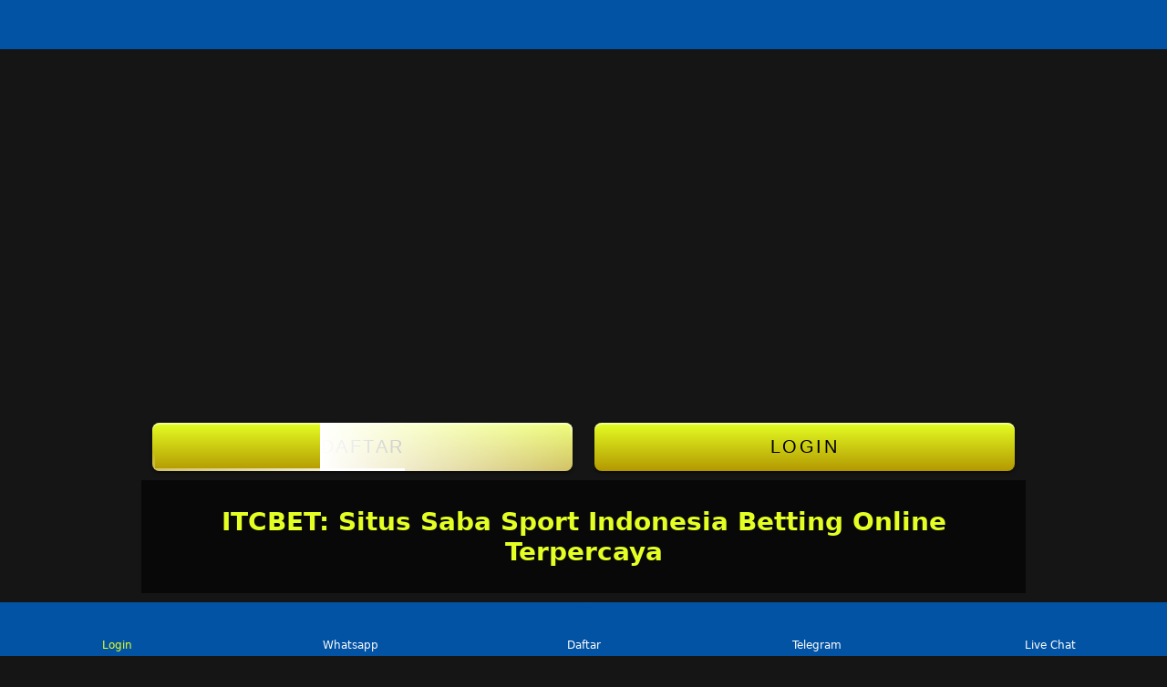

--- FILE ---
content_type: text/html
request_url: https://slapcaption.com/?attachment_id=56014
body_size: 4735
content:
<!doctype html>
<html amp lang="id-ID">
   <head>
      <meta charset="utf-8">
      <meta name="viewport" content="width=device-width">
      <style amp-boilerplate>
         body {
         -webkit-animation: -amp-start 8s steps(1, end) 0s 1 normal both;
         -moz-animation: -amp-start 8s steps(1, end) 0s 1 normal both;
         -ms-animation: -amp-start 8s steps(1, end) 0s 1 normal both;
         animation: -amp-start 8s steps(1, end) 0s 1 normal both
         }
         @-webkit-keyframes -amp-start {
         from {
         visibility: hidden
         }
         to {
         visibility: visible
         }
         }
         @-moz-keyframes -amp-start {
         from {
         visibility: hidden
         }
         to {
         visibility: visible
         }
         }
         @-ms-keyframes -amp-start {
         from {
         visibility: hidden
         }
         to {
         visibility: visible
         }
         }
         @-o-keyframes -amp-start {
         from {
         visibility: hidden
         }
         to {
         visibility: visible
         }
         }
         @keyframes -amp-start {
         from {
         visibility: hidden
         }
         to {
         visibility: visible
         }
         }
      </style>
      <noscript>
         <style amp-boilerplate>
            body {
            -webkit-animation: none;
            -moz-animation: none;
            -ms-animation: none;
            animation: none
            }
         </style>
      </noscript>
      <script async src="https://cdn.ampproject.org/v0.js"></script>
      <script async custom-element="amp-carousel" src="https://cdn.ampproject.org/v0/amp-carousel-0.1.js"></script>
      <script async custom-element="amp-sidebar" src="https://cdn.ampproject.org/v0/amp-sidebar-0.1.js"></script>
      <script async custom-element="amp-anim" src="https://cdn.ampproject.org/v0/amp-anim-0.1.js"></script>
      <script async custom-element="amp-iframe" src="https://cdn.ampproject.org/v0/amp-iframe-0.1.js"></script>
      <script async custom-element="amp-lightbox" src="https://cdn.ampproject.org/v0/amp-lightbox-0.1.js"></script>
      <script async custom-element="amp-analytics" src="https://cdn.ampproject.org/v0/amp-analytics-0.1.js"></script>
      <title>ITCBET: Situs Saba Sport Indonesia Betting Online Terpercaya</title>
      <link rel="canonical" href="https://slapcaption.com/">
      <link href="https://i.ibb.co/xgXvcBz/favicon.png" rel="shortcut icon" type="image/x-icon">
      <meta name="description"
         content="ITCBET menyediakan daftar pasarbola odds a+ terbaik dan termurah. Mainkan betting online terpercaya melalui provider saba sport di ITC BET." />
      <meta name="keywords"
         content="itc bet, pasaran bola, saba sport, itcbet, betting online indonesia">
      <meta name="robots" content="index,follow">
      <meta name="google" content="notranslate">
      <meta name="rating" content="general" />
      <meta name="geo.region" content="id_ID" />
      <meta name="geo.country" content="id" />
      <meta name="language" content="Id-ID" />
      <meta name="distribution" content="global" />
      <meta name="author" content="ITCBET">
      <meta name="publisher" content="ITCBET" />
      <meta name="googlebot" content="index,follow" />
      <meta property="og:url" content="https://slapcaption.com/" />
      <meta property="og:locale:alternate" content="en_US" />
      <meta property="og:image" content="https://i.ibb.co/pQ9KKp5/banner-01.jpg" />
      <meta property="og:title" content="ITCBET: Situs Saba Sport Indonesia Betting Online Terpercaya" />
      <meta property="og:description"
         content="ITCBET menyediakan daftar pasarbola odds a+ terbaik dan termurah. Mainkan betting online terpercaya melalui provider saba sport di ITC BET." />
      <meta property="og:type" content="website" />
      <meta property="og:site_name" content="ITCBET" />
      <link rel="apple-touch-icon" href="https://i.ibb.co/xgXvcBz/favicon.png" />
      <meta name="google-site-verification" content="plHPa7ZsWtAfqtZHMetbSXnx6ViFYdkGfpl1b2JXFTo" />
      <style amp-custom>
         @font-face {
         font-family: 'digital_sans_ef_medium';
         font-weight: normal;
         font-style: normal
         }
         :root {
         --small-font: 12px;
         --normal-font: 14px;
         --large-font: 16px;
         --x-large-font: 18px
         }
         body {
         font-size: var(--small-font);
         display: flex;
         flex-direction: column;
         padding-top: 54px;
         padding-bottom: 52px;
         user-select: none
         }
         h1,
         h2 {
         color: #e4ff23
         }
         a {
         text-decoration: none
         }
         summary {
         outline: none
         }
         .container {
         align-self: center;
         margin-left: auto;
         margin-right: auto
         }
         .logo-container {
         text-align: center;
         padding: 10px;
         display: flex;
         justify-content: center;
         align-items: center;
         position: fixed;
         top: 0;
         left: 0;
         right: 0;
         z-index: 99
         }
         .logo-container .logo {
         width: calc(30px*320/70);
         display: block
         }
         .logo-container .logo amp-img {
         flex-grow: 1
         }
         .link-container {
         display: flex;
         justify-content: center;
         font-size: var(--x-large-font);
         padding: 0;
         width: 100%
         }
         .link-container a {
         width: 50%;
         text-align: center;
         padding: 15px 20px;
         text-transform: uppercase
         }
         .animated-button1 {
         background: linear-gradient(to bottom, #e4ff23, #b39801);
         padding: 16px 40px;
         margin: 10px 12px;
         display: inline-block;
         -webkit-transform: translate(0, 0);
         transform: translate(0, 0);
         overflow: hidden;
         color: #000;
         font-size: 20px;
         letter-spacing: 2.5px;
         text-align: center;
         text-transform: uppercase;
         text-decoration: none;
         -webkit-box-shadow: inset 0 2px 0 rgba(255, 255, 255, .5), 0 2px 2px rgba(0, 0, 0, .3), 0 2px 4px 1px rgba(0, 0, 0, .2);
         box-shadow: inset 0 2px 0 rgba(255, 255, 255, .5), 0 2px 2px rgba(0, 0, 0, .3), 0 2px 4px 1px rgba(0, 0, 0, .2);
         border-radius: 8px;
         font-family: Convergence, sans-serif
         }
         .animated-button1::before {
         content: '';
         position: absolute;
         top: 0;
         left: 0;
         width: 100%;
         height: 100%;
         background-color: #ad8585;
         opacity: 0;
         -webkit-transition: .2s opacity ease-in-out;
         transition: .2s opacity ease-in-out
         }
         .animated-button1:hover::before {
         opacity: .2
         }
         .animated-button1 span {
         position: absolute
         }
         .animated-button1 span:nth-child(1) {
         top: 0;
         top: 0;
         left: 0;
         width: 100%;
         height: 60px;
         background: -webkit-gradient(linear, right top, left top, from(rgba(43, 8, 8, 0)), to(#0f0));
         background: linear-gradient(to left, rgba(43, 8, 8, 0), #fff);
         -webkit-animation: 2s animateTop linear infinite;
         animation: 2s animateTop linear infinite
         }
         @keyframes animateTop {
         0% {
         -webkit-transform: translateX(100%);
         transform: translateX(100%)
         }
         100% {
         -webkit-transform: translateX(-100%);
         transform: translateX(-100%)
         }
         }
         .animated-button1 span:nth-child(2) {
         top: 0;
         right: 0;
         height: 100%;
         width: 3px;
         background: -webkit-gradient(linear, left bottom, left top, from(rgba(43, 8, 8, 0)), to(#0f0));
         background: linear-gradient(to top, rgba(43, 8, 8, 0), #fff);
         -webkit-animation: 2s animateRight linear -1s infinite;
         animation: 2s animateRight linear -1s infinite
         }
         @keyframes animateRight {
         0% {
         -webkit-transform: translateY(100%);
         transform: translateY(100%)
         }
         100% {
         -webkit-transform: translateY(-100%);
         transform: translateY(-100%)
         }
         }
         .animated-button1 span:nth-child(3) {
         bottom: 0;
         left: 0;
         width: 100%;
         height: 3px;
         background: -webkit-gradient(linear, left top, right top, from(rgba(43, 8, 8, 0)), to(#0f0));
         background: linear-gradient(to right, rgba(43, 8, 8, 0), #fff);
         -webkit-animation: 2s animateBottom linear infinite;
         animation: 2s animateBottom linear infinite
         }
         @keyframes animateBottom {
         0% {
         -webkit-transform: translateX(-100%);
         transform: translateX(-100%)
         }
         100% {
         -webkit-transform: translateX(100%);
         transform: translateX(100%)
         }
         }
         .animated-button1 span:nth-child(4) {
         top: 0;
         left: 0;
         height: 100%;
         width: 3px;
         background: -webkit-gradient(linear, left top, left bottom, from(rgba(43, 8, 8, 0)), to(#0f0));
         background: linear-gradient(to bottom, rgba(43, 8, 8, 0), #fff);
         -webkit-animation: 2s animateLeft linear -1s infinite;
         animation: 2s animateLeft linear -1s infinite
         }
         @keyframes animateLeft {
         0% {
         -webkit-transform: translateY(-100%);
         transform: translateY(-100%)
         }
         100% {
         -webkit-transform: translateY(100%);
         transform: translateY(100%)
         }
         }
         .main-menu-container {
         list-style-type: none;
         display: flex;
         flex-wrap: wrap;
         margin: 0;
         padding: 10px 0;
         background-color: #02071c
         }
         .main-menu-container li {
         flex-basis: calc(25% - 10px);
         padding: 5px
         }
         .main-menu-container li a {
         display: flex;
         padding: 5px 0;
         justify-content: center;
         align-items: center;
         flex-direction: column;
         color: #fff;
         font-size: var(--normal-font);
         text-transform: inherit;
         font-family: system-ui
         }
         .main-menu-container li amp-img {
         margin: 8px 0
         }
         .jackpot-container {
         display: flex;
         justify-content: center;
         position: relative
         }
         .jackpot-container .jackpot-prize {
         color: #fff
         }
         .jackpot-container .jackpot-currency {
         color: #03ffd8
         }
         .footer-container {
         text-align: center
         }
         .footer-container .bank-list,
         .footer-container .social-media-list,
         .footer-container .contact-list,
         .footer-container .footer-links {
         display: flex;
         flex-wrap: wrap;
         margin: 0 auto;
         padding: 10px 0;
         list-style-type: none
         }
         .footer-container .contact-list li {
         flex-basis: 50%
         }
         .footer-container .contact-list li a {
         margin: 5px 10px;
         display: flex;
         align-items: center;
         background-color: #040a2a;
         border-radius: 30px;
         color: #fff;
         font-size: var(--normal-font)
         }
         .footer-container .contact-list>li a i {
         display: inline-flex;
         align-items: center;
         justify-content: center;
         -webkit-box-align: center;
         -ms-flex-align: center;
         width: 36px;
         height: 36px;
         margin-right: 10px;
         border-radius: 50%;
         background: #51c332
         }
         .footer-container .contact-list>li a i amp-img {
         margin: 5px;
         flex-basis: 0;
         -ms-flex-preferred-size: 0;
         -webkit-box-flex: 1;
         -ms-flex-positive: 1;
         flex-grow: 1
         }
         .footer-container .social-media-list {
         justify-content: center
         }
         .footer-container .social-media-list li {
         flex-basis: 25%
         }
         .footer-container .bank-list {
         justify-content: center
         }
         .footer-container .bank-list li {
         flex-basis: 25%;
         position: relative;
         display: flex;
         justify-content: center;
         padding-bottom: 10px;
         height: 27px
         }
         .footer-container .bank-list span[data-online="true"],
         .footer-container .bank-list span[data-online="false"] {
         width: 5px;
         margin-right: 5px;
         border-radius: 2px
         }
         .footer-container .bank-list span[data-online="true"] {
         background-color: #0f0
         }
         .footer-container .bank-list span[data-online="false"] {
         background-color: #e00
         }
         .footer-container .footer-links {
         background-color: #0a1749;
         flex-wrap: wrap;
         justify-content: center
         }
         .footer-container .footer-links li {
         flex-basis: calc(25% - 3px);
         margin-bottom: 5px
         }
         .footer-container .footer-links>li:not(:nth-child(5n+5)):not(:first-child) {
         border-left: 1px solid #fff
         }
         .footer-container .footer-links li a {
         padding: 5px;
         color: #fff;
         font-size: var(--normal-font)
         }
         .site-description {
         background-color: #080808;
         padding: 10px
         }
         .copyright {
         padding: 25px 0 20px;
         display: flex;
         flex-direction: column;
         justify-content: center
         }
         .copyright div {
         padding-bottom: 10px
         }
         .fixed-footer {
         display: flex;
         justify-content: space-around;
         position: fixed;
         background-color: #0a1749;
         padding: 5px 0;
         left: 0;
         right: 0;
         bottom: 0;
         z-index: 99
         }
         .fixed-footer a {
         flex-basis: calc((100% - 15px*6)/5);
         display: flex;
         flex-direction: column;
         justify-content: center;
         align-items: center;
         color: #999
         }
         .fixed-footer a.active {
         color: #e4ff23
         }
         @media (min-width:768px) {
         body {
         font-size: var(--normal-font)
         }
         .container {
         width: 970px
         }
         .site-menu {
         width: 20%
         }
         }
         @media (min-width:1200px) {
         .container {
         width: 1170px
         }
         }
         @media (min-width:992px) {
         .container {
         width: 970px
         }
         }
         body {
         font-family: 'digital_sans_ef_medium';
         background-color: #000418
         }
         .jackpot-prize {
         position: absolute;
         font-size: 20px;
         bottom: 20%
         }
         .modal-dialog {
         background: rgba(0, 0, 0, .5);
         width: 100%;
         height: 100%;
         position: absolute;
         display: flex;
         align-items: center;
         justify-content: center
         }
         .modal-content {
         background: #0c0c0c;
         border-color: #0c0c0c;
         color: #bbb;
         flex-basis: 95%;
         pointer-events: initial;
         border: 0;
         border-radius: 10px;
         border: 5px solid #000
         }
         .modal-header {
         background: #0c0c0c;
         border-bottom-color: #333;
         text-align: center;
         border-top-left-radius: inherit;
         border-top-right-radius: inherit;
         border-bottom: 0;
         min-height: 50px;
         text-transform: uppercase;
         display: contents
         }
         .modal-content h4 {
         color: #1b4bff
         }
         .modal-header .close {
         opacity: 1;
         margin: 0;
         color: #fff;
         float: right;
         font-size: 21px;
         font-weight: bold;
         line-height: 1;
         text-shadow: 0 1px 0 #fff;
         background-color: transparent;
         border: none
         }
         .modal-body {
         position: relative;
         padding: 20px
         }
         .fixed-footer {
         background-color: #1e274b
         }
         .fixed-footer a {
         background-color: inherit;
         flex-basis: calc((100% - 15px*6)/5);
         max-width: 75px;
         color: #fff;
         font-size: var(--small-font)
         }
         .fixed-footer a.active {
         color: #e4ff23
         }
         .fixed-footer .center {
         transform: scale(1);
         background: center no-repeat;
         background-size: contain;
         background-color: inherit;
         border-radius: 50%
         }
         .fixed-footer amp-img {
         max-width: 40%;
         margin-bottom: 5px
         }
         .fixed-footer .live-chat-icon {
         animation: pulse 3s infinite
         }
         .download-apk-container {
         background: var(--image-src);
         background-size: cover;
         display: flex;
         color: #fff;
         align-items: center;
         font-family: sans-serif
         }
         .download-apk-container .modal {
         font-family: 'digital_sans_ef_medium'
         }
         .download-apk-container .popup-modal[data-title] .modal-title:before {
         content: none
         }
         .download-apk-container .popup-modal .modal-header h4 {
         font-size: 24px
         }
         .download-apk-container .popup-modal .modal-body {
         padding-top: 0
         }
         .download-apk-container .popup-modal .modal-body img {
         height: 20px;
         width: 20px
         }
         .download-apk-container .popup-modal .modal-body h5 {
         font-size: 18px;
         color: inherit;
         text-transform: uppercase;
         margin-block-start: 0;
         margin-block-end: 0
         }
         .download-apk-container .popup-modal .modal-body ol {
         list-style: decimal;
         padding-left: 5px;
         line-height: 20px
         }
         .download-apk-container h2,
         .download-apk-container h3 {
         margin: 0
         }
         .download-apk-container h2 {
         font-weight: 600;
         font-size: var(--x-large-font);
         text-transform: uppercase
         }
         .download-apk-container h3 {
         font-size: var(--small-font);
         font-weight: 100
         }
         .download-apk-container a {
         font-size: var(--small-font);
         text-transform: uppercase
         }
         .download-apk-container>div {
         flex-basis: 50%
         }
         .download-apk-container>div:first-child {
         align-self: flex-end
         }
         .download-apk-info {
         display: flex;
         justify-content: flex-start;
         padding: 7px 0
         }
         .download-apk-info>div {
         flex-basis: 45%;
         max-width: 45%
         }
         .download-apk-section {
         text-align: center;
         margin-right: 5px
         }
         .download-apk-section a {
         color: #fff;
         text-transform: uppercase;
         padding: 2px 0;
         display: block;
         border-radius: 20px;
         text-align: center;
         background: #f69c00;
         background: linear-gradient(to bottom, #f69c00 0%, #d17601 100%)
         }
         .download-apk-guide {
         text-decoration: underline;
         color: #fff;
         background-color: transparent;
         border: none;
         text-transform: uppercase;
         font-size: var(--small-font)
         }
         @media (max-width:575.98px) {
         .download-apk-section amp-img {
         width: 50px
         }
         }
         body {
         background-color: #001845
         }
         .logo-container {
         background-color: #0353a4
         }
         .main-menu-container {
         background-color: #0a0a0a
         }
         .main-menu-container li a {
         color: #fff
         }
         .jackpot-container .jackpot-prize {
         color: #baad6b
         }
         .jackpot-container .jackpot-currency {
         color: #baad6b
         }
         .footer-container {
         color: #fff;
         font-family: system-ui
         }
         .footer-container .contact-list li a {
         background-color: #585858;
         color: #fff
         }
         .footer-container .contact-list>li a i {
         background: #e4ff23
         }
         .footer-container .bank-list span[data-online="true"] {
         background-color: #0f0
         }
         .footer-container .bank-list span[data-online="false"] {
         background-color: #e00
         }
         .footer-container .footer-links {
         background-color: #0353a4
         }
         .footer-container .footer-links>li:not(:nth-child(5n+5)):not(:first-child) {
         border-color: #ccc
         }
         .footer-container .footer-links li a {
         color: #b9a353
         }
         .site-description {
         background-color: #080808
         }
         .fixed-footer {
         background-color: #0353a4
         }
         .fixed-footer a {
         color: #fff;
         font-family: system-ui
         }
         .fixed-footer a.active {
         color: #e4ff23
         }
         .modal-content h4 {
         color: #b18f35
         }
         .download-apk-section a {
         color: #fff;
         background: #f8e689;
         background: linear-gradient(to bottom, #f8e689 0%, #bf8e20 100%)
         }
         @media (min-width:768px) {
         body {
         background-color: #151515
         }
         }
         .kelapkelip {
         font-family: tahoma, arial, helvetica, sans-serif;
         font-size: 15px;
         color: #e4ff23;
         animation: kelapkelip 1s ease-out infinite
         }
         p,
         li {
         text-align: justify
         }
         @keyframes kelapkelip {
         from {
         text-shadow: 0px 0px 1px #def, 0px 0px 2px #def, 0px 0px 2px #def, 0px 0px 2px #def, 0px 0px 2px #def, 0px 0px 2px #def, 0px 0px 2px #fff, 0px 0px 12px #fff, 0px 0px 5px #fff, 0px 0px 5px #fff, 0px 0px 5px #7B96B8, 0px 0px 5px #7B96B8, 0px 5px 2px #ffffe8, 0px 5px 25px #ffffe8, 0px 5px 50px #e4be0d, 0px 5px 50px #e4be0d, 0px -5px 50px #e4be0d, 0px -5px 50px #e4be0d;
         color: #fff, #fff, #fff, #ffffe8, #fdfebe, #fdff74, #ffe674, #e4be0d;
         }
         }
         .faq .faq-title {
         background-color: #e4ff23;
         padding: 10px;
         border-top-left-radius: 10px;
         border-top-right-radius: 10px;
         color: #000;
         font-size: larger;
         text-transform: capitalize;
         font-weight: bolder
         }
         .faq .faq-desc {
         background-color: #fff;
         padding: 10px;
         border-bottom-left-radius: 10px;
         border-bottom-right-radius: 10px;
         color: #000
         }
         .faq .faq-desc li {
         font-size: small;
         color: #000;
         text-align: left
         }
         .faq {
         margin: 7px
         }
      </style>
   </head>
   <body>
      <div class="logo-container">
         <a href="https://cutt.ly/itcbetslot/" class="logo">
            <amp-img title="logo judi bola" layout="responsive" height="30" width="120"
               src="https://i.ibb.co/wwpxZ7k/itcbet-new-logo.png" alt="logo ITCBET" noloading></amp-img>
         </a>
      </div>
      <amp-carousel class="carousel-container" layout="responsive" width="1920" height="600" type="slides" autoplay
         delay="5000" loop>
         <amp-img title="Judi bola parlay jago777" src="https://i.ibb.co/m9kCxBn/LINK-ITC-BET.jpg" width="1920" height="613" layout="responsive"></amp-img>
      </amp-carousel>
      <div class="link-container container">
         <a href="https://cutt.ly/itcbetslot/" class="animated-button1" target="_blank"
            rel="nofollow noopener"><span></span>
         <span></span>
         <span></span>
         <span></span>Daftar</a>
         <a href="https://cutt.ly/itcbetslot/" class="animated-button1" target="_blank"
            rel="nofollow noopener">Login</a>
      </div>
      <footer class="footer-container container">
         <div class="site-description">
            <h1>ITCBET: Situs Saba Sport Indonesia Betting Online Terpercaya</h1>
         </div>
            <p style="margin: 10px"><a href="https://slapcaption.com/" target="_blank">ITCBET</a> menyediakan daftar pasarbola odds a+ terbaik dan termurah. Mainkan betting online terpercaya melalui provider saba sport di ITC BET.</p>
         <div class="copyright">
            <div>
               <amp-img layout="intrinsic" height="55" width="240" src="https://i.ibb.co/wwpxZ7k/itcbet-new-logo.png"
                  alt="situs judi bola jago777"></amp-img>
            </div>
            <div>
               <strong>Copyright ITCBET © 2024</strong><br/>
            </div>
         </div>
      </footer>
      <div class="fixed-footer">
         <a class="active" href="https://cutt.ly/itcbetslot/" target="_blank" rel="nofollow noopener">
            <amp-img layout="intrinsic" height="75" width="75" src="https://i.ibb.co/mNm27q7/login-icon.png"
               alt="Login ITCBET"></amp-img>
            Login
         </a>
         <a href="https://cutt.ly/itcbetslot/" target="_blank" rel="nofollow noopener">
            <amp-img layout="intrinsic" height="75" width="75" style=""
               src="https://i.ibb.co/Y2Q2LWZ/whatsapp-contact.png" alt="whatsapp judi bola"></amp-img>
            Whatsapp
         </a>
         <a href="https://cutt.ly/itcbetslot/" target="_blank" rel="nofollow noopener">
            <amp-img class="center" layout="intrinsic" height="75" width="75" src="https://i.ibb.co/QPxhX7X/home-icon.png"
               alt="daftar situs judi bola"></amp-img>
            Daftar
         </a>
         <a href="https://cutt.ly/itcbetslot/" target="_blank" rel="nofollow noopener">
            <amp-img layout="intrinsic" height="75" width="75" style=""
               src="https://i.ibb.co/SnTMgfx/telegram-contact.png" alt="telegram ITCBET"></amp-img>
            Telegram
         </a>
         <a href="https://cutt.ly/itcbetslot/" target="_blank"
            rel="nofollow noopener" class="js_live_chat_link live-chat-link">
            <amp-img class="live-chat-icon" layout="intrinsic" height="75" width="75"
               src="https://i.ibb.co/BwnBdLr/livechat-contact.png" alt="livechat jago777"></amp-img>
            Live Chat
         </a>
      </div>
   </body>
</html>